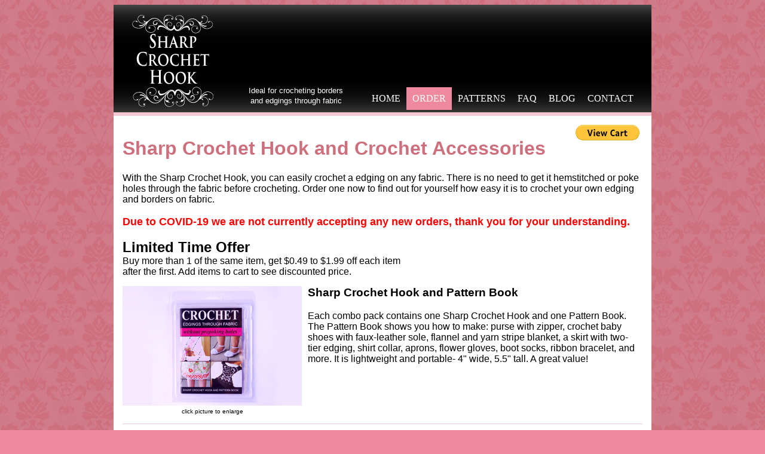

--- FILE ---
content_type: text/html
request_url: http://www.sharpcrochethook.com/order-crochet-hooks.html
body_size: 23849
content:
<!DOCTYPE html PUBLIC "-//W3C//DTD XHTML 1.0 Strict//EN" "http://www.w3.org/TR/xhtml1/DTD/xhtml1-strict.dtd">
<html xmlns="http://www.w3.org/1999/xhtml">
	<head>
		<title>Sharp Crochet Hook - Order now for easy crochet edgings and borders</title>
		<!-- Google Tag Manager -->
		<script>(function(w,d,s,l,i){w[l]=w[l]||[];w[l].push({'gtm.start':
		new Date().getTime(),event:'gtm.js'});var f=d.getElementsByTagName(s)[0],
		j=d.createElement(s),dl=l!='dataLayer'?'&l='+l:'';j.async=true;j.src=
		'https://www.googletagmanager.com/gtm.js?id='+i+dl;f.parentNode.insertBefore(j,f);
		})(window,document,'script','dataLayer','GTM-K649JTS');</script>
		<!-- End Google Tag Manager -->
		<link rel="stylesheet" type="text/css" href="/style.css"/>
		<link rel="shortcut icon" href="/favicon.ico" type="image/vnd.microsoft.icon"/>
		<meta http-equiv="Content-Type" content="text/html;charset=utf-8"/>
		<meta name="Description" content="Order Sharp Crochet Hooks and crochet pattern books. Easily crochet egdings though any fabric." />
		<meta name="Keywords" content="sharp, crochet, hook, edgings, borders, purchase, order, buy, retail, wholesale" />
		<style type="text/css">#menu-order{ background-color: #EF899F}</style>
		<script type="text/javascript" src="http://ajax.googleapis.com/ajax/libs/jquery/1.8.2/jquery.min.js"></script>
		<link rel="stylesheet" href="/js/jquery.fancybox.css?v=2.1.3" type="text/css" media="screen" />
		<script type="text/javascript" src="/js/jquery.fancybox.pack.js?v=2.1.3"></script>
	</head>
	<body id="body">
		<!-- Google Tag Manager (noscript) -->
		<noscript><iframe src="https://www.googletagmanager.com/ns.html?id=GTM-K649JTS"
		height="0" width="0" style="display:none;visibility:hidden"></iframe></noscript>
		<!-- End Google Tag Manager (noscript) -->
		<div id="page">
			<div id="header">
				<div id="header-logo">
					<a href="/">
						<img src="/images/logo.gif" height="180" width="138" class="borderless"/>
					</a>
				</div>
				<div id="header-slogan">
					Ideal for crocheting borders
					<br/>
					and edgings through fabric
				</div>
				<div id="header-menu">
					<a href="/" class="menu-item" id="menu-home">Home</a>
					<a href="/order-crochet-hooks.html" class="menu-item" id="menu-order">Order</a>
					<a href="/crochet-hook-patterns.html" class="menu-item" id="menu-patterns">Patterns</a>
					<a href="/faq.html" class="menu-item" id="menu-faq">FAQ</a>
					<a href="http://blog.sharpcrochethook.com" class="menu-item">Blog</a>
					<a href="/contact-us.html" class="menu-item" id="menu-contact">Contact</a>
				</div>
			</div>
			<div id="content">
				<!-- <div id="shipping-offer">
					<a href="/order-crochet-hooks.html" class="no-underline">
						<span id="free-shipping">$1.99 Standard Shipping</span>
						<br/>
						<span id="limited-time">On U.S. orders under $20</span>
					</a>
				</div> -->
				<div style="float:right">
					<form target="paypal" action="https://www.paypal.com/cgi-bin/webscr" method="post" style="text-align:right">
						<input type="hidden" name="cmd" value="_cart">
						<input type="hidden" name="business" value="4NC5HJ4QSYQTN">
						<input type="hidden" name="display" value="1">
						<input type="hidden" name="shopping_url" value="http://www.sharpcrochethook.com/buy-crochet-items.html?utm_nooverride=1">
						<input type="image" src="https://www.paypalobjects.com/en_US/i/btn/btn_viewcart_LG.gif" border="0" name="submit" alt="PayPal - The safer, easier way to pay online!">
						<img alt="" border="0" src="https://www.paypalobjects.com/en_US/i/scr/pixel.gif" width="1" height="1">
					</form>
				</div>
				<h1>Sharp Crochet Hook and Crochet Accessories</h1>
				<p>
					With the Sharp Crochet Hook, you can easily crochet a edging on any fabric.
					There is no need to get it hemstitched or poke holes through the fabric before crocheting.
					Order one now to find out for yourself how easy it is to crochet your own edging and borders
					on fabric.
				</p>
				<p class="notice">
					Due to COVID-19 we are not currently accepting any new orders, thank you for your understanding.
				</p>
				<div style="width:55%">
					<span style="font-weight:bold; font-size:x-large;">Limited Time Offer</span><br/>Buy more than 1 of the same item,
					get $0.49 to $1.99 off each item after the first. Add items to cart to see discounted price.
				</div>
				<table id="buy-table">
					<tr>
						<td>
							<a class="fancybox" rel="group-combo" href="/images/products/sharp-crochet-hook-pattern-book-large.jpg">
								<img src="/images/products/sharp-crochet-hook-pattern-book-small.jpg" class="borderless"/>
							</a>
							<div class="click-enlarge">click picture to enlarge</div>
							<div class="hidden">
								<a class="fancybox" rel="group-combo" href="/images/products/sharp-crochet-hook-pattern-book-open-large.jpg">
									<img src="/images/products/sharp-crochet-hook-pattern-book-open-large.jpg"/>
								</a>
							</div>
						</td>
						<td>
							<h3>Sharp Crochet Hook and Pattern Book</h3>
							Each combo pack contains one Sharp Crochet Hook and one Pattern Book. The Pattern Book shows you how to
							make: purse with zipper, crochet baby shoes with faux-leather sole, flannel and yarn stripe blanket, a skirt
							with two-tier edging, shirt collar, aprons, flower gloves, boot socks, ribbon bracelet, and more. It is
							lightweight and portable- 4" wide, 5.5" tall. A great value!
							<br/>
							<br/>
							<!--<form target="paypal" action="https://www.paypal.com/cgi-bin/webscr" method="post">
								<input type="hidden" name="cmd" value="_s-xclick">
								<input type="hidden" name="hosted_button_id" value="Z53BG9ZB4YLJS">
								Quantity:
								<select name="quantity">
									<option value="1">1</option>
									<option value="2">2</option>
									<option value="3">3</option>
									<option value="4">4</option>
									<option value="5">5</option>
									<option value="6">6</option>
								</select>
								&nbsp;&nbsp;
								<b>$10.99</b>
								<input type="image" src="https://www.paypalobjects.com/en_US/i/btn/btn_cart_LG.gif" border="0" name="submit" alt="PayPal - The safer, easier way to pay online!">
								<img alt="" border="0" src="https://www.paypalobjects.com/en_US/i/scr/pixel.gif" width="1" height="1">
							</form>-->
						</td>
					</tr>
					<!--
					<tr>
						<td>
							<a class="fancybox" rel="group-starter" href="/images/products/sharp-crochet-hook-starter-pack-large.jpg">
								<img src="/images/products/sharp-crochet-hook-starter-pack-small.jpg" class="borderless"/>
							</a>
							<div class="click-enlarge">click picture to enlarge</div>
							<div class="hidden">
								<a class="fancybox" rel="group-starter" href="/images/products/yarn-needle-in-use-large.jpg">
									<img src="/images/products/yarn-needle-in-use-large.jpg" class="borderless"/>
								</a>
								<a class="fancybox" rel="group-starter" href="/images/products/sitch-marker-in-use-large.jpg">
									<img src="/images/products/sitch-marker-in-use-large.jpg" class="borderless"/>
								</a>
								<a class="fancybox" rel="group-starter" href="/images/products/unravel-protection-clip-in-use-large.jpg">
									<img src="/images/products/unravel-protection-clip-in-use-large.jpg" class="borderless"/>
								</a>
							</div>
						</td>
						<td>
							<h3>Sharp Crochet Hook Starter Pack</h3>
							A perfect gift for someone who likes to crochet! Includes 1 Sharp Crochet Hook and
							Pattern Book, 1 Crochet	Edging Handbook, 1 60" tape measure, 1 yarn needle, 3 stitch markers, <strike><del>3 unravel
							protection clips</del></strike>, 1 sewing snip, and <strike><del>1 set of 3 yarn wraps</del></strike>. Over $40.00 value!
							<br/>
							<br/>
							<form target="paypal" action="https://www.paypal.com/cgi-bin/webscr" method="post">
								<input type="hidden" name="cmd" value="_s-xclick">
								<input type="hidden" name="hosted_button_id" value="XPURTJVFS33BE">
								Quantity:
								<select name="quantity">
									<option value="1">1</option>
									<option value="2">2</option>
									<option value="3">3</option>
									<option value="4">4</option>
									<option value="5">5</option>
									<option value="6">6</option>
								</select>
								&nbsp;&nbsp;
								<b><strike><del>$24.99</del></strike></b> <b>$22.99</b>
								<input type="image" src="https://www.paypalobjects.com/en_US/i/btn/btn_cart_LG.gif" border="0" name="submit" alt="PayPal - The safer, easier way to pay online!">
								<img alt="" border="0" src="https://www.paypalobjects.com/en_US/i/scr/pixel.gif" width="1" height="1">
							</form>
						</td>
					</tr>
					-->
					<tr>
						<td>
							<a class="fancybox" rel="group-hook" href="/images/products/sharp-crochet-hook-large.jpg">
								<img src="/images/products/sharp-crochet-hook-small.jpg" class="borderless"/>
							</a>
							<div class="click-enlarge">click picture to enlarge</div>
							<div class="hidden">
								<a class="fancybox" rel="group-hook" href="/images/products/sharp-crochet-hook-sideview-large.jpg">
									<img src="/images/products/sharp-crochet-hook-sideview-large.jpg" class="borderless"/>
								</a>
							</div>
						</td>
						<td>
							<h3>Sharp Crochet Hook</h3>
							Ideal for crocheting borders and edgings through fabric, it glides through fabric easier than normal crochet
							hooks. Use with crochet thread size 10, 5, or 3. Easily crochet through
							flannel, cotton, fleece, towels, knits, zipper linings, denim, and more. No need to spend money buying
							hemstitched blankets with presewn holes, just let the Sharp Crochet Hook glide directly through the fabric,
							no holes needed! Patent pending.
							<br/>
							<br/>
							<!--<form target="paypal" action="https://www.paypal.com/cgi-bin/webscr" method="post">
								<input type="hidden" name="cmd" value="_s-xclick">
								<input type="hidden" name="hosted_button_id" value="EUFLVAJL4MKYS">
								Quantity:
								<select name="quantity">
									<option value="1">1</option>
									<option value="2">2</option>
									<option value="3">3</option>
									<option value="4">4</option>
									<option value="5">5</option>
									<option value="6">6</option>
								</select>
								&nbsp;&nbsp;
								<b>$7.49</b>
								<input type="image" src="https://www.paypalobjects.com/en_US/i/btn/btn_cart_LG.gif" border="0" name="submit" alt="PayPal - The safer, easier way to pay online!">
								<img alt="" border="0" src="https://www.paypalobjects.com/en_US/i/scr/pixel.gif" width="1" height="1">
							</form>-->
						</td>
					</tr>
				<!--	<tr>
						<td>
							<a class="fancybox" rel="group-hook-set" href="/images/products/aluminum-crochet-hook-set-12-large.jpg">
								<img src="/images/products/aluminum-crochet-hook-set-12-small.jpg" class="borderless"/>
							</a>
							<div class="click-enlarge">click picture to enlarge</div>
							<div class="hidden">
								<a class="fancybox" rel="group-hook-set" href="/images/products/aluminum-crochet-hook-set-sideivew-large.jpg">
									<img src="/images/products/aluminum-crochet-hook-set-sideivew-large.jpg" class="borderless"/>
								</a>
								<a class="fancybox" rel="group-hook-set" href="/images/products/aluminum-crochet-hook-set-large.jpg">
									<img src="/images/products/aluminum-crochet-hook-set-large.jpg" class="borderless"/>
								</a>
							</div>
						</td>
						<td>
							<h3>Set of 12 Aluminum Crochet Hooks</h3>
							Yarn glides right over these smooth hooks to make crocheting quick and easy. Includes the following sizes:
							2.0mm, 2.5mm, 3.0mm, 3.5mm, 4.0mm, 4.5mm, 5.0mm, 5.5mm, 6.0mm, 6.5mm, 7.0mm, 8.0mm. US measurements- sizes B
							through L.
							<br/>
							<br/>
							<form target="paypal" action="https://www.paypal.com/cgi-bin/webscr" method="post">
								<input type="hidden" name="cmd" value="_s-xclick">
								<input type="hidden" name="hosted_button_id" value="MM7SU5PWSPRQL">
								Quantity:
								<select name="quantity">
									<option value="1">1</option>
									<option value="2">2</option>
									<option value="3">3</option>
									<option value="4">4</option>
									<option value="5">5</option>
									<option value="6">6</option>
								</select>
								&nbsp;&nbsp;
								<b>$11.99</b>
								<input type="image" src="https://www.paypalobjects.com/en_US/i/btn/btn_cart_LG.gif" border="0" name="submit" alt="PayPal - The safer, easier way to pay online!">
								<img alt="" border="0" src="https://www.paypalobjects.com/en_US/i/scr/pixel.gif" width="1" height="1">
							</form>
						</td>
					</tr>
					<tr>
						<td>
							<a class="fancybox" rel="group-snips" href="/images/products/sewing-snips-large.jpg">
								<img src="/images/products/sewing-snips-small.jpg" class="borderless"/>
							</a>
							<div class="click-enlarge">click picture to enlarge</div>
							<div class="hidden">
								<a class="fancybox" rel="group-snips" href="/images/products/sewing-snips-closed-large.jpg">
									<img src="/images/products/sewing-snips-closed-large.jpg" class="borderless"/>
								</a>
								<a class="fancybox" rel="group-snips" href="/images/products/sewing-snips-open-large.jpg">
									<img src="/images/products/sewing-snips-open-large.jpg" class="borderless"/>
								</a>
							</div>
						</td>
						<td>
							<h3>Sewing Snips</h3>
							Sewing snips meant for thread and yarn cutting. It springs back to open for quick use. Sharp pointed blades
							for precise cutting. Includes cap. Size measures approximately 4 1/2" long.
							<br/>
							<br/>
							<form target="paypal" action="https://www.paypal.com/cgi-bin/webscr" method="post">
								<input type="hidden" name="cmd" value="_s-xclick">
								<input type="hidden" name="hosted_button_id" value="E227MD5UYHK4E">
								Quantity:
								<select name="quantity">
									<option value="1">1</option>
									<option value="2">2</option>
									<option value="3">3</option>
									<option value="4">4</option>
									<option value="5">5</option>
									<option value="6">6</option>
								</select>
								&nbsp;&nbsp;
								<b>$5.99</b>
								<input type="image" src="https://www.paypalobjects.com/en_US/i/btn/btn_cart_LG.gif" border="0" name="submit" alt="PayPal - The safer, easier way to pay online!">
								<img alt="" border="0" src="https://www.paypalobjects.com/en_US/i/scr/pixel.gif" width="1" height="1">
							</form>
						</td>
					</tr>
					<tr>
						<td>
							<a class="fancybox" rel="group-yarn-wrap" href="/images/products/yarn-wrap-large.jpg">
								<img src="/images/products/yarn-wrap-small.jpg" class="borderless"/>
							</a>
							<div class="click-enlarge">click picture to enlarge</div>
							<div class="hidden">
								<a class="fancybox" rel="group-yarn-wrap" href="/images/products/yarn-wrap-stop-unraveling-large.jpg">
									<img src="/images/products/yarn-wrap-stop-unraveling-large.jpg" class="borderless"/>
								</a>
							</div>
						</td>
						<td>
							<h3>Set of 3 Yarn Wraps</h3>
							Yarn wraps stop yarn from unraveling. Fits most yarn skeins and spools. Keeps yarn and
							crochet thread neat and tangle free.
							<br/>
							<br/>
							<form target="paypal" action="https://www.paypal.com/cgi-bin/webscr" method="post">
								<input type="hidden" name="cmd" value="_s-xclick">
								<input type="hidden" name="hosted_button_id" value="2M22DTKDNNURS">
								Quantity:
								<select name="quantity">
									<option value="1">1</option>
									<option value="2">2</option>
									<option value="3">3</option>
									<option value="4">4</option>
									<option value="5">5</option>
									<option value="6">6</option>
								</select>
								&nbsp;&nbsp;
								<b>$4.99</b>
								<input type="image" src="https://www.paypalobjects.com/en_US/i/btn/btn_cart_LG.gif" border="0" name="submit" alt="PayPal - The safer, easier way to pay online!">
								<img alt="" border="0" src="https://www.paypalobjects.com/en_US/i/scr/pixel.gif" width="1" height="1">
							</form>
						</td>
					</tr> -->
					<tr>
						<td>
							<a class="fancybox" rel="group-edging-handbook" href="/images/products/crochet-edging-handbook-large.jpg">
								<img src="/images/products/crochet-edging-handbook-small.jpg" class="borderless"/>
							</a>
							<div class="click-enlarge">click picture to enlarge</div>
						</td>
						<td>
							<h3>Crochet Edging Handbook</h3>
							Contains 15 edging patterns arranged from easy to advanced. Pair the patterns with the Sharp Crochet Hook to
							create stunning edgings and borders. The Crochet Edging Handbook is lightweight and portable- 5.5" wide, 4"
							tall. Use the patterns in this book to create stunning borders on baby blankets, burp cloths, gloves,
							towels, and more.
							<br/>
							<br/>
							<!--<form target="paypal" action="https://www.paypal.com/cgi-bin/webscr" method="post">
								<input type="hidden" name="cmd" value="_s-xclick">
								<input type="hidden" name="hosted_button_id" value="DWFXX5XSKN682">
								Quantity:
								<select name="quantity">
									<option value="1">1</option>
									<option value="2">2</option>
									<option value="3">3</option>
									<option value="4">4</option>
									<option value="5">5</option>
									<option value="6">6</option>
								</select>
								&nbsp;&nbsp;
								<b>$6.99</b>
								<input type="image" src="https://www.paypalobjects.com/en_US/i/btn/btn_cart_LG.gif" border="0" name="submit" alt="PayPal - The safer, easier way to pay online!">
								<img alt="" border="0" src="https://www.paypalobjects.com/en_US/i/scr/pixel.gif" width="1" height="1">
							</form>-->
						</td>
					</tr>
					<!--
					<tr>
						<td>
							<a class="fancybox" rel="group-accessories" href="/images/products/crochet-accessories-pack-large.jpg">
								<img src="/images/products/crochet-accessories-pack-small.jpg" class="borderless"/>
							</a>
							<div class="click-enlarge">click picture to enlarge</div>
							<div class="hidden">
								<a class="fancybox" rel="group-accessories" href="/images/products/tape-measures-large.jpg">
									<img src="/images/products/tape-measures-large.jpg" class="borderless"/>
								</a>
								<a class="fancybox" rel="group-accessories" href="/images/products/tape-measure-large.jpg">
									<img src="/images/products/tape-measure-large.jpg" class="borderless"/>
								</a>
								<a class="fancybox" rel="group-accessories" href="/images/products/stitch-markers-large.jpg">
									<img src="/images/products/stitch-markers-large.jpg" class="borderless"/>
								</a>
								<a class="fancybox" rel="group-accessories" href="/images/products/sitch-marker-in-use-large.jpg">
									<img src="/images/products/sitch-marker-in-use-large.jpg" class="borderless"/>
								</a>
								<a class="fancybox" rel="group-accessories" href="/images/products/yarn-needles-large.jpg">
									<img src="/images/products/yarn-needles-large.jpg" class="borderless"/>
								</a>
								<a class="fancybox" rel="group-accessories" href="/images/products/yarn-needle-in-use-large.jpg">
									<img src="/images/products/yarn-needle-in-use-large.jpg" class="borderless"/>
								</a>
								<a class="fancybox" rel="group-accessories" href="/images/products/unravel-protection-clips-large.jpg">
									<img src="/images/products/unravel-protection-clips-large.jpg" class="borderless"/>
								</a>
								<a class="fancybox" rel="group-accessories" href="/images/products/unravel-protection-clips-side-large.jpg">
									<img src="/images/products/unravel-protection-clips-side-large.jpg" class="borderless"/>
								</a>
								<a class="fancybox" rel="group-accessories" href="/images/products/unravel-protection-clip-in-use-large.jpg">
									<img src="/images/products/unravel-protection-clip-in-use-large.jpg" class="borderless"/>
								</a>
							</div>
						</td>
						<td>
							<h3>Crochet Accessories Pack</h3>
							This package contains helpful tools and is a great value! Contains: 1 60" tape measure, 3 stitch markers, 1
							yarn needle (great for weaving in ends), and <strike><del>3 unravel protection clips (clip onto the yarn right next to
							the hook to prevent accidental unravelling)</del></strike>.
							<br/>
							<br/>
							<form target="paypal" action="https://www.paypal.com/cgi-bin/webscr" method="post">
								<input type="hidden" name="cmd" value="_s-xclick">
								<input type="hidden" name="hosted_button_id" value="YVEJMWGFXC5RW">
								Quantity:
								<select name="quantity">
									<option value="1">1</option>
									<option value="2">2</option>
									<option value="3">3</option>
									<option value="4">4</option>
									<option value="5">5</option>
									<option value="6">6</option>
								</select>
								&nbsp;&nbsp;
								<b><strike><del>$7.99</del></strike></b> <b>$6.99</b>
								<input type="image" src="https://www.paypalobjects.com/en_US/i/btn/btn_cart_LG.gif" border="0" name="submit" alt="PayPal - The safer, easier way to pay online!">
								<img alt="" border="0" src="https://www.paypalobjects.com/en_US/i/scr/pixel.gif" width="1" height="1">
							</form>
						</td>
					</tr>
					-->
				</table>
				<br/>
				<form target="paypal" action="https://www.paypal.com/cgi-bin/webscr" method="post" style="text-align:right">
					<input type="hidden" name="cmd" value="_cart">
					<input type="hidden" name="business" value="4NC5HJ4QSYQTN">
					<input type="hidden" name="display" value="1">
					<input type="hidden" name="shopping_url" value="http://www.sharpcrochethook.com/buy-crochet-items.html?utm_nooverride=1">
					<input type="image" src="https://www.paypalobjects.com/en_US/i/btn/btn_viewcart_LG.gif" border="0" name="submit" alt="PayPal - The safer, easier way to pay online!">
					<img alt="" border="0" src="https://www.paypalobjects.com/en_US/i/scr/pixel.gif" width="1" height="1">
				</form>
				<script type="text/javascript">
				$(document).ready(function() {
					$(".fancybox").fancybox({
						padding : 0
					});
				});
				</script>
			</div>
			<div id="footer">
				<div id="footer-main">
					<a href="/order-crochet-hooks.html">Order</a>&nbsp;&nbsp;-&nbsp;&nbsp;
					<a href="/crochet-demo-video.html">Demo Video</a>&nbsp;&nbsp;-&nbsp;&nbsp;
					<a href="/crochet-hook-patterns.html">Crochet Patterns</a>&nbsp;&nbsp;-&nbsp;&nbsp;
					<a href="/contact-us.html">Contact Us</a>&nbsp;&nbsp;-&nbsp;&nbsp;
					<a href="/featured-on.html">Featured On</a>&nbsp;&nbsp;-&nbsp;&nbsp;
					<a href="/articles.html">Articles</a>&nbsp;&nbsp;-&nbsp;&nbsp;
					<a href="http://astore.amazon.com/sharpcrochethook-20">Amazon Store</a>&nbsp;&nbsp;-&nbsp;&nbsp;
					<a href="http://www.facebook.com/sharpcrochethook">
						<img src="/images/icon-facebook.png" height="16" width="16" alt="Sharp Crochet Hook on Facebook" class="borderless" style="vertical-align: top">
					</a>&nbsp;&nbsp;-&nbsp;&nbsp;
					<a href="/crochet-and-craft">Crochet and Craft Magazine</a>
				</div>
				<div id="footer-copyright">
					Copyright 2023
				</div>
			</div>
		</div>
	</body>
</html>


--- FILE ---
content_type: text/css
request_url: http://www.sharpcrochethook.com/style.css
body_size: 4137
content:
#body
{
	background-image: URL(/images/background.gif);
	background-repeat: repeat-x repeat-y;
	background-color: #EF899F;
}
#header
{
	width: 900px;
	height: 180px;
	position: relative;
	background-image: URL(/images/menu_background.gif);
	background-color: #000000;
	color: #FFFFFF;
	border-bottom-color: #F4C9D4;
	border-bottom-width: 6px;
	border-bottom-style: solid;
}
#header-logo
{
	width: 138px;
	height: 180px;
	position: absolute;
	left: 30px;
}
#header-slogan
{
	width: 170px;
	height: 30px;
	position: absolute;
	bottom: 15px;
	left: 220px;
	font-size: 10pt;
	font-family: Arial, sans-serif;
	text-align: center;
	line-height: 13pt;
}
#header-menu
{
	height: 42px;
	position: absolute;
	right: 20px;
	bottom: 0px;
	font-family: Palatino Linotype, Book Antiqua, Palatino, serif;
}
a.menu-item
{
	float: left;
	text-transform: uppercase;
	padding: 10px 10px;
	font-size: 12pt;
	color: #FFFFFF;
	text-decoration: none;
}
a.menu-item:hover
{
	color: #F4C9D4;
}
#page
{
	width: 900px;
	margin: 0px auto;
	font-family: sans-serif;
	color: #000000;
}
#content
{
	padding: 15px;
	margin: 0px 0px;
	min-height: 350px;
	background-color: #FFFFFF;
}
a.menu
{
	height: 42px;
	display: block;
}
a.menu span
{
	display: none;
}
#footer
{
	text-align: center;
	color: #686868;
}
#footer-main
{
	padding: 5px;
	background-color: #FFFFFF;
	font-size: 10pt;
	border-bottom-color: #F4C9D4;
	border-bottom-width: 6px;
	border-bottom-style: solid;
}
#footer-main a
{
	text-decoration: none;
	color: #686868;
}
#footer-copyright
{
	padding-top: 10px;
	font-size: 9pt;
}
#footer-navigation
{
	width: 860px;
	margin: 30px auto;
	padding: 5px 20px;
	background-color: #F4C9D4;
	font-size: 10pt;
	font-family: "arial","sans-serif";
	
}
#footer-navigation a:link, #footer-navigation a:visited
{
	text-decoration: none;
	color: #505050;
}
#footer-navigation span
{
	color: #A0A0A0;
}
h1
{
	color: #CE6F7D;
}
h2
{
	color: #EF899F;
}
a.rounded-button
{
	background-image: URL(/images/round-button-left.gif);
	background-repeat: no-repeat;
	height: 34px;
	display: block;
	text-decoration: none;
	color: #FFFFFF;
	width: 150px;
}
a.rounded-button span
{
	background-image: URL(/images/round-button-center.gif);
	background-repeat: repeat-x;
	margin-left: 3px;
	height: 34px;
	line-height: 34px;
	width: 144px;
	display: inline;
	text-align: center;
    float: left;
}
a.rounded-button span.rounded-button-right
{
	background-image: URL(/images/round-button-right.gif);
	background-repeat: no-repeat;
	margin: 0px;
	width: 3px;
	float: right;
}
#shipping-offer
{
	text-align: right;
	padding-bottom: 20px;
}
#free-shipping
{
	color: #EF899F;
	font-family: serif;
	font-size: 17pt;
}
#limited-time
{
	color: #000000;
	font-family: sans-serif;
	font-size: 12pt;
}
#home-text
{
	float: left;
	width: 290px;
	padding-right: 20px;
	padding-top: 10px;
	text-align: center;
	font-size: 13pt;
	line-height: 22pt;
}
#home-text h1
{
	font-size:1.5em;
	color: #000000;
}
#testimonials
{
	font-size: smaller;
}
#testimonials td
{
	vertical-align: top;
	text-align: justify;
	padding-right: 30px;
}
span.notice
{
	color: #FF0000;
	font-weight: bold;
}
p.notice
{
	color: #FF0000;
	font-weight: bold;
	font-size: large;
}
img.borderless
{
	border-width: 0px;
}
table.borderless
{
	border-spacing: 0px;
	border-collapse: collapse;
}
table.borderless td
{
	padding: 0px;
}
a.no-underline
{
	text-decoration: none;
	color: inherit;
}
.hidden 
{
	display: none;
}
#article-menu
{
	width: 200px;
	vertical-align: top;
	padding-left: 20px;
}
#article-menu ul
{
	padding-left: 0px;
	list-style-type: none;
}
input, select {
    vertical-align: middle;
}
#buy-table
{
	border-collapse: collapse;
}
#buy-table td
{
	padding: 15px 10px 15px 0px;
	vertical-align: top;
	border-bottom: 1px solid #F4C9D4;
}
#buy-table .click-enlarge
{
	text-align: center;
	font-size: x-small;
}
#buy-table h3
{
	margin-top: 0px;
}